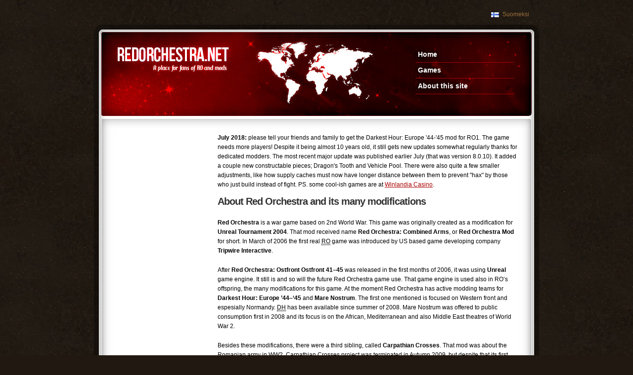

--- FILE ---
content_type: text/html; charset=utf-8
request_url: https://redorchestra.net/
body_size: 2879
content:
<!DOCTYPE html PUBLIC "-//W3C//DTD XHTML 1.0 Transitional//EN" "http://www.w3.org/TR/xhtml1/DTD/xhtml1-transitional.dtd"><html xmlns="http://www.w3.org/1999/xhtml" xml:lang="en" lang="en"><head><link rel="stylesheet" type="text/css" media="all" href="https://redorchestra.net/css/rakenne.css" title="Default" /><link rel="shortcut bookmark icon" href="https://redorchestra.net/favicon.png" type="image/x-icon" /><link rel="home" href="https://redorchestra.net/" title="Home" /><link rel="canonical" href="https://redorchestra.net/" /><meta name="description" content="Information about Red Orchestra and its modifications Darkest Hour and Mare Nostrum. (And the future Red Orchestra game, called Heroes of Stalingrad.)" /><meta name="robots" content="index,follow" /><meta name="author" content="RedOrchestra.net" /><meta name="copyright" content="&copy; RedOrchestra.net" /><title> A place for fans of Red Orchestra and mods </title><meta name="viewport" content="width=880"><meta name="theme-color" content="#b50000"></head><body><div id="rakenne"><div id="ylaosa"><h1>RedOrchestra.net &mdash; A place for fans of Red Orchestra and mods</h1><ul><li id="active"><a href="https://redorchestra.net/" rel="home">Home</a></li><li><a href="https://redorchestra.net/games/"><strong>Games</strong></a><ul><li><strong><a href="https://redorchestra.net/ostfront/">Ostfront 41&ndash;45</a></strong></li><li><a title="Darkest Hour" href="https://redorchestra.net/darkest-hour/">Darkest Hour</a></li><li class="ceased"><a title="Development of this game is discontinued" href="https://redorchestra.net/mare-nostrum/">Mare Nostrum <span>(ceased)</span></a></li><li class="ceased"><a title="Development of this game is discontinued" href="https://redorchestra.net/carpathian-crosses/">Carpathian Crosses <span>(ceased)</span></a></li><li class="ceased"><a title="Development of this game is discontinued" href="https://redorchestra.net/defence-alliance/">Defence Alliance <span>(ceased)</span></a></li><li><a href="https://redorchestra.net/revenge-of-the-turul/">Revenge of the Turul</a></li><li><strong><a href="https://redorchestra.net/heroes-of-stalingrad/">Heroes of Stalingrad</a></strong></li><li><a href="https://redorchestra.net/rising-storm/">Rising Storm</a></li><li><a href="https://redorchestra.net/in-country-vietnam/">In Country: Vietnam</a></li><li><a href="https://redorchestra.net/iron-europe/">Iron Europe</a></li><li><a href="https://redorchestra.net/karelian-front/">Karelian Front</a></li></ul></li><li><a href="https://redorchestra.net/info/">About this site</a></li></ul><p class="lippu" lang="fi"><a href="https://redorchestra.net/suomeksi/">Suomeksi</a></p></div><div id="keskiosa"><div id="sisalto"><p><strong>July 2018:</strong> please tell your friends and family to get the Darkest Hour: Europe '44-'45 mod for RO1. The game needs more players! Despite it being almost 10 years old, it still gets new updates somewhat regularly thanks for dedicated modders. The most recent major update was published earlier July (that was version 8.0.10). It added a couple new constructable pieces; Dragon's Tooth and Vehicle Pool. There were also quite a few smaller adjustments, like how supply caches must now have longer distance between them to prevent "hax" by those who just build instead of fight. PS. some cool-ish games are at <a href="https://www.winlandia.co.uk/">Winlandia Casino</a>.</p><h2>About Red Orchestra and its many modifications</h2><p><strong>Red Orchestra</strong> is a war game based on 2nd World War. This game was originally created as a modification for <strong>Unreal Tournament 2004</strong>. That mod received name <strong>Red Orchestra: Combined Arms</strong>, or <strong>Red Orchestra Mod</strong> for short. In March of 2006 the first real <abbr title="Red Orchestra">RO</abbr> game was introduced by US based game developing company <strong>Tripwire Interactive</strong>.</p><p>After <strong>Red Orchestra: Ostfront Ostfront 41&ndash;45</strong> was released in the first months of 2006, it was using <strong>Unreal</strong> game engine. It still is and so will the future Red Orchestra game use. That game engine is used also in RO&#8217;s offspring, the many modifications for this game. At the moment Red Orchestra has active modding teams for <strong>Darkest Hour: Europe &#8217;44&ndash;&#8216;45</strong> and <strong>Mare Nostrum</strong>. The first one mentioned is focused on Western front and espesially Normandy. <abbr title="Darkest Hour">DH</abbr> has been available since summer of 2008. Mare Nostrum was offered to public consumption first in 2008 and its focus is on the African, Mediterranean and also Middle East theatres of World War 2.</p><p>Besides these modifications, there were a third sibling, called <strong>Carpathian Crosses</strong>. That mod was about the Romanian army in <abbr title="World War 2">WW2</abbr>. Carpathian Crosses project was terminated in Autumn 2009, but despite that its first beta version was published. It can be downloaded from Internet.</p><p>Besides these projects, it was announced in 2006 that mods called <strong>Burning Sands: Afrikafeldzug 40-43, Defence Alliance</strong> and <strong>Campagna Italiana: Road to Rome</strong> were being constructed. In Tripwire&#8217;s forum it was mentioned in June 2006 about an Aztec Empire Mod project being under construction.</p><p>This first official mod that was published for Ostfront was Defence Alliance. The development team of this game brought this game to publicity in November 2006. This mod was short-lived and was abandoned in 2007 or 2008.</p><p><strong>Iron Europe</strong> is yet another modification, but it is planned to be based on Unreal Engine 3.0, meaning that it will be constructed after Heroes of Stalingrad has been launched.</p><p><abbr title="Iron Europe">IE</abbr> is focused solely on the Great War. It will offer playable sides from the German Imperial Army and the British Expeditionary Force and it will include commonly used small arms in World War 1.</p><p>Red Orchestra and its modifications are meant to be played in multiplayer mode. All these games are aimed to please those players, who wish to experience almost simulator style way of &#8220;playing war&#8221; in the 2nd World War. Red Orchestra can be purchased from <strong>Steam</strong>. After installing Steam&#8217;s application and purchasing a license for RO, player can download before mentioned modifications free of charge. In RedOrchestra.net these games will be briefly introduced.</p><p><strong>New:</strong> <a href="http://www.redorchestra.net/some-of-the-nicest-features">Some of the nicest features</a></p></div><div id="sivupalkki"><p><script async src="https://pagead2.googlesyndication.com/pagead/js/adsbygoogle.js"></script> <!-- RedOrchestra2 --><ins class="adsbygoogle" style="display:block" data-ad-client="ca-pub-1182156204304844" data-ad-slot="8912931852" data-ad-format="auto" data-full-width-responsive="true"></ins> <script>
     (adsbygoogle = window.adsbygoogle || []).push({});
</script></p></div><br class="tyhjennys" /></div><div id="alaosa"><dl><dt>Official websites:</dt><dd><ul><li><del title="RedOrchestra.net is a service made by a fan to the fans of OST">Red Orchestra</del></li><li><a href="https://redorchestra.net/darkest-hour/">Darkest Hour</a></li><li><del title="RedOrchestra.net is a service made by a fan to the fans of HOS">Heroes of Stalingrad</del></li><li><del title="RedOrchestra.net is a service made by a fan to the fans of Revenge of the Turul">Revenge of the Turul</del></li><li><del title="RedOrchestra.net is a service made by a fan to the fans of RS">Rising Storm</del></li><li><del title="RedOrchestra.net is a service made by a fan to the fans of In Country: Vietnam">In Country: Vietnam</del></li><li><del title="RedOrchestra.net is a service made by a fan to the fans of Iron Europe">Iron Europe</del></li></ul></dd></dl></div></div> <script type="text/javascript" src="https://redorchestra.net/js/js.js" defer></script> </body></html>

--- FILE ---
content_type: text/html; charset=utf-8
request_url: https://www.google.com/recaptcha/api2/aframe
body_size: 264
content:
<!DOCTYPE HTML><html><head><meta http-equiv="content-type" content="text/html; charset=UTF-8"></head><body><script nonce="o-PcXWC-Bc6-oMs-siifbw">/** Anti-fraud and anti-abuse applications only. See google.com/recaptcha */ try{var clients={'sodar':'https://pagead2.googlesyndication.com/pagead/sodar?'};window.addEventListener("message",function(a){try{if(a.source===window.parent){var b=JSON.parse(a.data);var c=clients[b['id']];if(c){var d=document.createElement('img');d.src=c+b['params']+'&rc='+(localStorage.getItem("rc::a")?sessionStorage.getItem("rc::b"):"");window.document.body.appendChild(d);sessionStorage.setItem("rc::e",parseInt(sessionStorage.getItem("rc::e")||0)+1);localStorage.setItem("rc::h",'1768794866541');}}}catch(b){}});window.parent.postMessage("_grecaptcha_ready", "*");}catch(b){}</script></body></html>

--- FILE ---
content_type: text/css
request_url: https://redorchestra.net/css/rakenne.css
body_size: 5290
content:
*{margin:0;padding:0}body{font:0.85em Arial,Helvetica,sans-serif;background:#211911 url(../images/background.jpg) repeat 0 0;text-align:center}body,html{height:100%}a{text-decoration:underline;color:#a00;cursor:pointer}a:hover,a:focus,a:active{text-decoration:underline;color:#f00}a:active,a:focus{outline:none}div#rakenne{margin:50px auto;width:900px;text-align:left}div#ylaosa{height:210px;background:#fff url(../images/header.jpg) no-repeat 0 0;position:relative}div#ylaosa h1{display:block;overflow:hidden;text-indent:-9999px}div#ylaosa ul{padding:0;position:absolute;right:50px;top:45px;list-style:none;font-size:1em;font-weight:bold;width:200px;z-index:1}div#ylaosa ul li{position:relative}div#ylaosa ul li ul{display:none;background:#a00;position:absolute;left:0;top:63px;font-size:0.9em;border-bottom:0;width:196px;padding:2px;z-index:2}div#ylaosa ul li a{text-decoration:none;color:#fff;display:block;padding:5px;border-bottom:1px solid #a00;text-shadow:#000 0 0 10px}div#ylaosa ul li ul li a{padding:5px 10px 5px 25px;border-bottom-color:#c00;background:url(../images/nsprite.png) repeat-x 0 -40px;position:relative}div#ylaosa ul li a strong{display:block}div#ylaosa ul li a:hover,div#ylaosa ul li a:focus,div#ylaosa ul li a:active{color:#f00;text-shadow:#f00 0 0 10px}div#ylaosa ul li ul li a:hover,div#ylaosa ul li ul li a:focus,div#ylaosa ul li ul li a:active{color:#ff9;text-shadow:#ff9 0 0 10px}div#ylaosa ul li ul li strong a{background:url(../images/nsprite.png) repeat-x 0 -80px}div#ylaosa ul li ul li.ceased a{background:url(../images/nsprite.png) repeat-x 100% 0}div#ylaosa p.lippu{padding:0;position:absolute;right:20px;top:-30px}div#ylaosa p.lippu a{padding-left:23px;background:url(../images/liput.png) no-repeat 0 3px;text-decoration:none;color:#996f3d}div#ylaosa p.lippu a:hover,div#ylaosa p.lippu a:focus,div#ylaosa p.lippu a:active{text-decoration:underline}div#ylaosa p.englanniksi a{background-position:0 -87px}div#keskiosa{background:#fff url(../images/middle.jpg) repeat-y 0 0;padding:0 30px}div#sisalto,div#sivupalkki{display:inline}div#sisalto{width:630px;float:right}div#sivupalkki{width:200px;float:left}div#alaosa{background:url(../images/header.jpg) no-repeat 0 -220px;position:relative}div#alaosa dl{padding:70px 0 20px 20px;text-align:center;font-size:0.8em}div#alaosa dt,div#alaosa dd,div#alaosa ul,div#alaosa li{display:inline;margin-right:10px;color:#896647}div#alaosa ul li a{color:#896647}div#alaosa ul li a:hover,div#alaosa ul li a:focus,div#alaosa ul li a:active{color:#ccc}div#alaosa p{padding:0;position:absolute;left:30px;top:70px}label,select,button{cursor:pointer}select,textarea,input{padding:5px;font:1em Arial,Helvetica,sans-serif}br.tyhjennys,div#ylaosa,div#keskiosa,div#alaosa{clear:both}img,a img{border:0}h1,h2,h3,h4,h5,h6{padding:10px;line-height:140%;font-size:1.5em;display:block;clear:both;color:#333;letter-spacing:-1px}h2{padding-top:0}p,ul,ol,dl,table,form{margin:0;padding:10px;letter-spacing:normal;font-size:0.9em;line-height:160%}ul{padding-left:25px}ol{list-style-position:inside}abbr{cursor:help;border-bottom-style:dotted;border-bottom-width:thin}li em{font-style:normal;font-weight:bold}div#sisalto ul{padding-top:0;list-style:none;list-style-image:url(../images/li3.png)}div#sisalto li{padding-top:10px}ul#speksit{list-style-image:none;padding-left:10px}ul#speksit li{display:block;clear:both;position:relative;border-bottom:1px dotted #ccc}ul#speksit li em{position:absolute;right:0;top:10px;font-weight:normal;color:#999}div#sivupalkki dl{border-bottom:4px solid #333;border-top:3px solid #333;-moz-border-radius:5px;border-radius:5px;padding:0}div#sivupalkki dt,div#sivupalkki a{padding:2px 2px 2px 12px}div#sivupalkki dt{background:#333;color:#ccc}div#sivupalkki a{border-bottom:1px solid #ccc;display:block;text-decoration:none;background:#f0f0f0;color:#333}div#sivupalkki a:hover,div#sivupalkki a:focus,div#sivupalkki a:active{background:#ffc;color:#c00}dt{font-weight:bold}dd ul{padding-left:15px}div#sivupalkki dd ul{padding-left:0}dd ul li a span{font-weight:bold;color:#202020}div#sisalto form.zemContactForm ul{list-style-image:none;padding:0;font-size:1em}form.zemContactForm ul li label{display:block}form.zemContactForm ul li input,form.zemContactForm ul li textarea{width:98%}form.zemContactForm ul.zemError li{padding:0;font-weight:bold;color:#c00}textarea{height:150px}button{padding:3px 10px}div.zemThanks p{font-weight:bold;background:#ffc;border:1px dotted #c00;margin:10px;text-align:center}p#discontinued{margin:10px;padding:20px 10px 15px 70px;font-size:1.1em;border:1px dashed #999;color:#999;background:#fff url(../images/ceased.png) no-repeat 10px 50%}div#ylaosa ul li ul li a span,div#piilotettu,caption{display:none}div#sivupalkki p.kuva{text-align:center;border:1px dotted #ccc;margin:10px}table{width:610px;padding:0;margin:10px}td,th{padding:5px;text-align:left;vertical-align:middle;border-bottom:1px solid #ccc}td h2,td p{padding:0 0 10px 0}td h2{font-size:2em}td p{font-size:1em}dd ul,li ul,div#sisalto form ul{padding:0;list-style:none;list-style-image:none;font-size:1em}fieldset{border:1px solid #ccc;padding:10px}legend{font-weight:bold}.count,.sender,.image{text-align:center}.sender{font-size:1.1em}.sender em,.image strong{font-style:normal;font-size:0.8em;display:block}p#countdown{text-align:center;font-size:1.1em;font-weight:bold;color:#c00;padding:5px;margin:10px;border:1px dashed #c00}